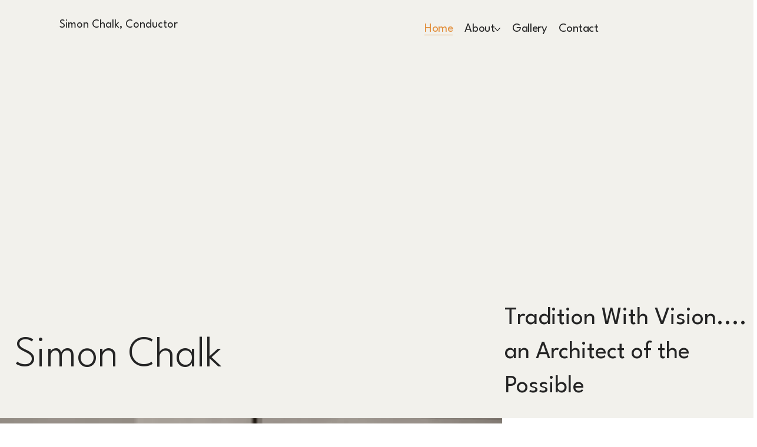

--- FILE ---
content_type: text/css; charset=utf-8
request_url: https://www.simonchalk.co.uk/_serverless/pro-gallery-css-v4-server/layoutCss?ver=2&id=comp-lpmwnru9&items=3508_900_601%7C3592_3120_2080%7C3580_810_540%7C3477_954_928%7C3615_2316_3088%7C3465_3907_5860%7C3430_900_601%7C3648_900_1200%7C3529_3435_3024%7C3332_800_534%7C3554_1920_1084%7C3396_2586_3296%7C3678_1920_1280%7C3520_3024_3024%7C3705_1600_1200%7C3468_720_960%7C3611_4032_3024%7C3491_3024_3024%7C3508_900_601%7C3592_3120_2080&container=2332.03125_1286.390625_491.3125_720&options=layoutParams_cropRatio:0.75%7ClayoutParams_structure_galleryRatio_value:0%7ClayoutParams_repeatingGroupTypes:%7ClayoutParams_gallerySpacing:0%7CgroupTypes:1%7CnumberOfImagesPerRow:4%7CcollageAmount:0.8%7CtextsVerticalPadding:0%7CtextsHorizontalPadding:0%7CcalculateTextBoxHeightMode:MANUAL%7CtargetItemSize:50%7CcubeRatio:0.75%7CexternalInfoHeight:0%7CexternalInfoWidth:0%7CisRTL:false%7CisVertical:false%7CminItemSize:120%7CgroupSize:1%7CchooseBestGroup:true%7CcubeImages:true%7CcubeType:fill%7CsmartCrop:false%7CcollageDensity:1%7CimageMargin:-1%7ChasThumbnails:false%7CgalleryThumbnailsAlignment:bottom%7CgridStyle:1%7CtitlePlacement:SHOW_ON_HOVER%7CarrowsSize:40%7CslideshowInfoSize:120%7CimageInfoType:NO_BACKGROUND%7CtextBoxHeight:0%7CscrollDirection:1%7CgalleryLayout:4%7CgallerySizeType:smart%7CgallerySize:50%7CcropOnlyFill:true%7CnumberOfImagesPerCol:1%7CgroupsPerStrip:0%7Cscatter:0%7CenableInfiniteScroll:true%7CthumbnailSpacings:5%7CarrowsPosition:0%7CthumbnailSize:120%7CcalculateTextBoxWidthMode:PERCENT%7CtextBoxWidthPercent:50%7CuseMaxDimensions:false%7CrotatingGroupTypes:%7CfixedColumns:0%7CrotatingCropRatios:%7CgallerySizePx:0%7CplaceGroupsLtr:false
body_size: 14
content:
#pro-gallery-comp-lpmwnru9 .pro-gallery-parent-container{ width: 1287px !important; height: 492px !important; } #pro-gallery-comp-lpmwnru9 [data-hook="item-container"][data-idx="0"].gallery-item-container{opacity: 1 !important;display: block !important;transition: opacity .2s ease !important;top: 0px !important;left: 0px !important;right: auto !important;height: 491px !important;width: 368px !important;} #pro-gallery-comp-lpmwnru9 [data-hook="item-container"][data-idx="0"] .gallery-item-common-info-outer{height: 100% !important;} #pro-gallery-comp-lpmwnru9 [data-hook="item-container"][data-idx="0"] .gallery-item-common-info{height: 100% !important;width: 100% !important;} #pro-gallery-comp-lpmwnru9 [data-hook="item-container"][data-idx="0"] .gallery-item-wrapper{width: 368px !important;height: 491px !important;margin: 0 !important;} #pro-gallery-comp-lpmwnru9 [data-hook="item-container"][data-idx="0"] .gallery-item-content{width: 368px !important;height: 491px !important;margin: 0px 0px !important;opacity: 1 !important;} #pro-gallery-comp-lpmwnru9 [data-hook="item-container"][data-idx="0"] .gallery-item-hover{width: 368px !important;height: 491px !important;opacity: 1 !important;} #pro-gallery-comp-lpmwnru9 [data-hook="item-container"][data-idx="0"] .item-hover-flex-container{width: 368px !important;height: 491px !important;margin: 0px 0px !important;opacity: 1 !important;} #pro-gallery-comp-lpmwnru9 [data-hook="item-container"][data-idx="0"] .gallery-item-wrapper img{width: 100% !important;height: 100% !important;opacity: 1 !important;} #pro-gallery-comp-lpmwnru9 [data-hook="item-container"][data-idx="1"].gallery-item-container{opacity: 1 !important;display: block !important;transition: opacity .2s ease !important;top: 0px !important;left: 367px !important;right: auto !important;height: 491px !important;width: 368px !important;} #pro-gallery-comp-lpmwnru9 [data-hook="item-container"][data-idx="1"] .gallery-item-common-info-outer{height: 100% !important;} #pro-gallery-comp-lpmwnru9 [data-hook="item-container"][data-idx="1"] .gallery-item-common-info{height: 100% !important;width: 100% !important;} #pro-gallery-comp-lpmwnru9 [data-hook="item-container"][data-idx="1"] .gallery-item-wrapper{width: 368px !important;height: 491px !important;margin: 0 !important;} #pro-gallery-comp-lpmwnru9 [data-hook="item-container"][data-idx="1"] .gallery-item-content{width: 368px !important;height: 491px !important;margin: 0px 0px !important;opacity: 1 !important;} #pro-gallery-comp-lpmwnru9 [data-hook="item-container"][data-idx="1"] .gallery-item-hover{width: 368px !important;height: 491px !important;opacity: 1 !important;} #pro-gallery-comp-lpmwnru9 [data-hook="item-container"][data-idx="1"] .item-hover-flex-container{width: 368px !important;height: 491px !important;margin: 0px 0px !important;opacity: 1 !important;} #pro-gallery-comp-lpmwnru9 [data-hook="item-container"][data-idx="1"] .gallery-item-wrapper img{width: 100% !important;height: 100% !important;opacity: 1 !important;} #pro-gallery-comp-lpmwnru9 [data-hook="item-container"][data-idx="2"].gallery-item-container{opacity: 1 !important;display: block !important;transition: opacity .2s ease !important;top: 0px !important;left: 734px !important;right: auto !important;height: 491px !important;width: 368px !important;} #pro-gallery-comp-lpmwnru9 [data-hook="item-container"][data-idx="2"] .gallery-item-common-info-outer{height: 100% !important;} #pro-gallery-comp-lpmwnru9 [data-hook="item-container"][data-idx="2"] .gallery-item-common-info{height: 100% !important;width: 100% !important;} #pro-gallery-comp-lpmwnru9 [data-hook="item-container"][data-idx="2"] .gallery-item-wrapper{width: 368px !important;height: 491px !important;margin: 0 !important;} #pro-gallery-comp-lpmwnru9 [data-hook="item-container"][data-idx="2"] .gallery-item-content{width: 368px !important;height: 491px !important;margin: 0px 0px !important;opacity: 1 !important;} #pro-gallery-comp-lpmwnru9 [data-hook="item-container"][data-idx="2"] .gallery-item-hover{width: 368px !important;height: 491px !important;opacity: 1 !important;} #pro-gallery-comp-lpmwnru9 [data-hook="item-container"][data-idx="2"] .item-hover-flex-container{width: 368px !important;height: 491px !important;margin: 0px 0px !important;opacity: 1 !important;} #pro-gallery-comp-lpmwnru9 [data-hook="item-container"][data-idx="2"] .gallery-item-wrapper img{width: 100% !important;height: 100% !important;opacity: 1 !important;} #pro-gallery-comp-lpmwnru9 [data-hook="item-container"][data-idx="3"]{display: none !important;} #pro-gallery-comp-lpmwnru9 [data-hook="item-container"][data-idx="4"]{display: none !important;} #pro-gallery-comp-lpmwnru9 [data-hook="item-container"][data-idx="5"]{display: none !important;} #pro-gallery-comp-lpmwnru9 [data-hook="item-container"][data-idx="6"]{display: none !important;} #pro-gallery-comp-lpmwnru9 [data-hook="item-container"][data-idx="7"]{display: none !important;} #pro-gallery-comp-lpmwnru9 [data-hook="item-container"][data-idx="8"]{display: none !important;} #pro-gallery-comp-lpmwnru9 [data-hook="item-container"][data-idx="9"]{display: none !important;} #pro-gallery-comp-lpmwnru9 [data-hook="item-container"][data-idx="10"]{display: none !important;} #pro-gallery-comp-lpmwnru9 [data-hook="item-container"][data-idx="11"]{display: none !important;} #pro-gallery-comp-lpmwnru9 [data-hook="item-container"][data-idx="12"]{display: none !important;} #pro-gallery-comp-lpmwnru9 [data-hook="item-container"][data-idx="13"]{display: none !important;} #pro-gallery-comp-lpmwnru9 [data-hook="item-container"][data-idx="14"]{display: none !important;} #pro-gallery-comp-lpmwnru9 [data-hook="item-container"][data-idx="15"]{display: none !important;} #pro-gallery-comp-lpmwnru9 [data-hook="item-container"][data-idx="16"]{display: none !important;} #pro-gallery-comp-lpmwnru9 [data-hook="item-container"][data-idx="17"]{display: none !important;} #pro-gallery-comp-lpmwnru9 [data-hook="item-container"][data-idx="18"]{display: none !important;} #pro-gallery-comp-lpmwnru9 [data-hook="item-container"][data-idx="19"]{display: none !important;} #pro-gallery-comp-lpmwnru9 .pro-gallery-prerender{height:492px !important;}#pro-gallery-comp-lpmwnru9 {height:492px !important; width:1287px !important;}#pro-gallery-comp-lpmwnru9 .pro-gallery-margin-container {height:492px !important;}#pro-gallery-comp-lpmwnru9 .one-row:not(.thumbnails-gallery) {height:490px !important; width:1285px !important;}#pro-gallery-comp-lpmwnru9 .one-row:not(.thumbnails-gallery) .gallery-horizontal-scroll {height:490px !important;}#pro-gallery-comp-lpmwnru9 .pro-gallery-parent-container:not(.gallery-slideshow) [data-hook=group-view] .item-link-wrapper::before {height:490px !important; width:1285px !important;}#pro-gallery-comp-lpmwnru9 .pro-gallery-parent-container {height:492px !important; width:1287px !important;}